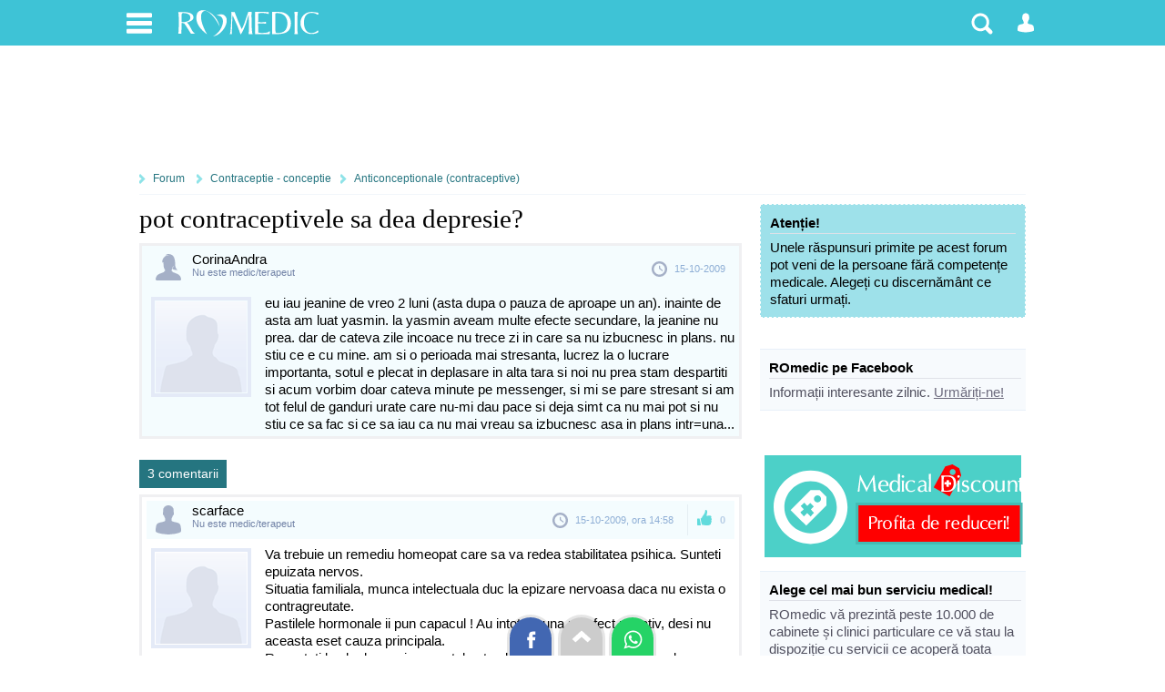

--- FILE ---
content_type: text/html; charset=UTF-8
request_url: https://www.romedic.ro/forum/pot-contraceptivele-sa-dea-depresie-33931
body_size: 11735
content:

<!DOCTYPE html>
<html lang="ro" itemscope="itemscope" itemtype="https://schema.org/MedicalWebPage">
<head>
<title>pot contraceptivele sa dea depresie? | Forumul Medical ROmedic</title>
<meta charset="utf-8">
<meta name="Description" content="" />
<meta name="robots" content="noodp" />
<link rel="stylesheet" href="https://cdn.romedic.ro/style8.css" />
<meta name="viewport" content="width=device-width, initial-scale=1.0">
<meta property="og:type" content="article" />
<meta property="og:image" content="https://www.romedic.ro/imagini/content/default-img-romedic.png" />
<meta property="fb:app_id" content="412597552411754" />
<meta name="cXenseParse:url" content="https://www.romedic.ro/forum/pot-contraceptivele-sa-dea-depresie-33931" />

<link rel="apple-touch-icon" sizes="57x57" href="https://cdn.romedic.ro/favicon/apple-icon-57x57.png">
<link rel="apple-touch-icon" sizes="60x60" href="https://cdn.romedic.ro/favicon/apple-icon-60x60.png">
<link rel="apple-touch-icon" sizes="72x72" href="https://cdn.romedic.ro/favicon/apple-icon-72x72.png">
<link rel="apple-touch-icon" sizes="76x76" href="https://cdn.romedic.ro/favicon/apple-icon-76x76.png">
<link rel="apple-touch-icon" sizes="114x114" href="https://cdn.romedic.ro/favicon/apple-icon-114x114.png">
<link rel="apple-touch-icon" sizes="120x120" href="https://cdn.romedic.ro/favicon/apple-icon-120x120.png">
<link rel="apple-touch-icon" sizes="144x144" href="https://cdn.romedic.ro/favicon/apple-icon-144x144.png">
<link rel="apple-touch-icon" sizes="152x152" href="https://cdn.romedic.ro/favicon/apple-icon-152x152.png">
<link rel="apple-touch-icon" sizes="180x180" href="https://cdn.romedic.ro/favicon/apple-icon-180x180.png">
<link rel="icon" type="image/png" sizes="192x192"  href="https://cdn.romedic.ro/favicon/android-icon-192x192.png">
<link rel="icon" type="image/png" sizes="32x32" href="https://cdn.romedic.ro/favicon/favicon-32x32.png">
<link rel="icon" type="image/png" sizes="96x96" href="https://cdn.romedic.ro/favicon/favicon-96x96.png">
<link rel="icon" type="image/png" sizes="16x16" href="https://cdn.romedic.ro/favicon/favicon-16x16.png">
<link rel="manifest" href="https://cdn.romedic.ro/favicon/manifest.json">
<meta name="msapplication-TileColor" content="#ffffff">
<meta name="msapplication-TileImage" content="https://cdn.romedic.ro/favicon/ms-icon-144x144.png">
<meta name="theme-color" content="#ffffff">





<!-- Google tag (gtag.js) -->
<script async src="https://www.googletagmanager.com/gtag/js?id=G-VWTG92W9JJ"></script>
<script>
  window.dataLayer = window.dataLayer || [];
  function gtag(){dataLayer.push(arguments);}
  gtag('js', new Date());
  gtag('config', 'G-VWTG92W9JJ', {
	page_title: 'pot contraceptivele sa dea depresie?',
	page_location: 'https://www.romedic.ro/forum/contraceptie-conceptie/anticonceptionale-contraceptive/pot-contraceptivele-sa-dea-depresie-idsb-33931',
  content_group: 'forum/contraceptie-conceptie/anticonceptionale-contraceptive'
  });
</script>


<script type='text/javascript'>
  var googletag = googletag || {};
  googletag.cmd = googletag.cmd || [];
  (function() {
    var gads = document.createElement('script');
    gads.async = true;
    gads.type = 'text/javascript';
    var useSSL = 'https:' == document.location.protocol;
    gads.src = (useSSL ? 'https:' : 'http:') +
      '//www.googletagservices.com/tag/js/gpt.js';
    var node = document.getElementsByTagName('script')[0];
    node.parentNode.insertBefore(gads, node);
  })();
</script>
<script type='text/javascript'>
  googletag.cmd.push(function() {
	   var mapping = googletag.sizeMapping().
	   addSize([100, 100], [88, 31]).
	   addSize([320, 200], [[360, 100], [360, 120], [360, 220],[320, 100], [360, 50], [320, 50],[300, 250], [300, 50]]). 
	   addSize([468, 200], [468, 100], [468, 80], [468, 60], [460, 280], [360, 100], [360, 220], [360, 120],[300, 250]). 
	   addSize([728, 200], [728, 120], [728, 90],[300, 250]). 
	   addSize([1024, 300], [[1024, 200],[1024, 150], [1024, 120], [1024, 90], [728, 90], [728, 120], [970, 250], [980, 100], [1000, 90], [1000, 100]]).
	   addSize([1260, 400], [[728, 90], [728, 120], [970, 250], [980, 100], [1000, 90], [1000, 100],[1024, 200], [1024, 150], [1024, 120], [1024, 90], [1250, 90], [1260, 200], [1280, 150], [1280, 100], [1280, 90], [140, 600], [140, 601], [120, 600], [120, 601]]).
	   build();  
	   
    googletag.defineSlot('/2212598/ROmedic-leaderboard', [[1280, 90],[1280, 150],[1250, 90],[1024, 150],[1024, 200],[1024, 120],[1024, 90],[1000, 90],[980, 100],[970, 250],[728, 120],[728, 90],[468, 100],[468, 60],[360, 100],[360, 70],[320, 50],[300, 250]], 'div-gpt-ad-1646049891510-0').defineSizeMapping(mapping).addService(googletag.pubads());
    googletag.defineSlot('/2212598/ROmedic-300x250', [[300, 250], [300, 600]], 'div-gpt-ad-1646049653028-0').addService(googletag.pubads());
	googletag.defineSlot('/2212598/ROmedic-intext',  [[360, 220],[336, 280],[360, 120],[460, 280],[300, 250],[320, 100],[300, 600],[320, 480], [468, 80],[600, 400], [640, 360], [640, 400]], 'div-gpt-ad-1646049845948-0').addService(googletag.pubads());
	googletag.defineSlot('/2212598/ROmedic-intext2', [[360, 220],[336, 280],[460, 280],[320, 480],[320, 100], [468, 80],[600, 400], [640, 480], [640, 360], 'fluid', [300, 250], [300, 600], [640, 400]], 'div-gpt-ad-1647866595918-0').addService(googletag.pubads());
	
    googletag.pubads().collapseEmptyDivs(true);
	googletag.pubads().setTargeting("sectiune", "forum");
	googletag.pubads().setTargeting("boli_cat_romedic", "");
	googletag.pubads().setTargeting("ghid_cat_romedic", "");
	googletag.pubads().setTargeting("forum_cat_romedic", "contraceptie-conceptie");
	googletag.pubads().setTargeting("forum_subcat_romedic", "152");
	googletag.pubads().setTargeting("idxmed_cat_romedic", "");
	googletag.pubads().setTargeting("specialitate_romedic", "");
	googletag.pubads().setTargeting("stiri_cat_romedic", "");
	googletag.pubads().setTargeting("cat_anatomie_romedic", "");
	googletag.pubads().setTargeting("cat_proc_romedic", "");
	googletag.pubads().setTargeting("produse_romedic", "");
	googletag.pubads().setTargeting("produse_romedic_subcat", "");
	googletag.pubads().setTargeting("judet_romedic", "");
	googletag.pubads().setTargeting("locatie_romedic", "");	
	googletag.pubads().setTargeting("dieta_cat_romedic", "");
	googletag.pubads().enableSingleRequest();
	googletag.pubads().setCentering(true);
	googletag.enableServices();
  });
</script>



<script type='text/javascript'>
function deschide_bib() {
	var val0=document.getElementById("link_deschide_bib").className;
	if (val0=="inchide")
	{
		document.getElementById("link_deschide_bib").className="deschide";
		document.getElementById("bibliografie").style.display = 'block';
	}
	else
	{
		document.getElementById("link_deschide_bib").className="inchide";
		document.getElementById("bibliografie").style.display = 'none';
	}
}
function createCookie(name,value,days) {
	if (days) {
		var date = new Date();
		date.setTime(date.getTime()+(days*24*60*60*1000));
		var expires = "; expires="+date.toGMTString();
	}
	else var expires = "";
	document.cookie = name+"="+value+expires+"; path=/;domain=romedic.ro";
}
function readCookie(name) {
	var nameEQ = name + "=";
	var ca = document.cookie.split(';');
	for(var i=0;i < ca.length;i++) {
		var c = ca[i];
		while (c.charAt(0)==' ') c = c.substring(1,c.length);
		if (c.indexOf(nameEQ) == 0) return c.substring(nameEQ.length,c.length);
	}
	return null;
}
function eraseCookie(name) {
	createCookie(name,"",-1);
}
</script>

<script type='text/javascript'>
//fix html5 pt IE8
"'article aside footer header nav section time'".replace(/\w+/g,function(n){document.createElement(n)})
</script><style>
/* LISTA SUBIECTE INDEX */
.lista-subiecte{padding:7px 10px 7px 10px; font-size:13px; color:#51505F; border-bottom:1px solid #C4F1FD; display:block; overflow:hidden;}
.lista-subiecte p{padding:2px 0 5px 0; clear:both;}

A.link-titlu:link, A.link-titlu:visited {display:block; color:#2E2D35;text-decoration:none; font-size:15px; font-weight:bold;}
A.link-titlu:hover {display:block; color:#000000;text-decoration:underline; font-size:15px; font-weight:bold;}

.user{width:200px; font-family: tahoma; color:#8EAED5; font-size:10px; background: url(/img/forum/icon-05-m.png) no-repeat left center; padding:1px 0 1px 15px; float:left;}
.user a:link, .user a:visited {color: #C05B27;text-decoration: none; font-weight:bold;}
.user a:hover { text-decoration: underline; font-weight:bold; }

.timp{width:200px; font-family: tahoma; color:#8EAED5; font-size:10px; background: url(/img/forum/icon-12-m.png) no-repeat left center; padding:1px 0 1px 15px; float:left;}
.nrmes{background:#ADECFC; color:#56767E; font-size:11px; padding:2px 5px; float:right; border-radius:10px; margin:0 0 0 5px;}

.continuare{}
.continuare a:link,.continuare a:visited {background: url(/img/forum/icon-00.png) no-repeat 0px 3px; padding:1px 0 1px 15px; float:right; color: #8EAED5;font-size:12px;text-decoration: none; font-weight:bold;}
.continuare a:hover {background: url(/img/forum/icon-00.png) no-repeat 0px 3px; padding:1px 0 1px 15px; float:right;font-size:12px; text-decoration: underline; font-weight:bold; }

/* LISTA DETALIATA CATEGORII */
.lista-cat{padding:7px 10px 7px 5px; font-size:13px; color:#51505F; border-bottom:1px solid #C4F1FD; display:block; overflow:hidden;}
.lista-cat p{padding:2px 0 2px 20px;}
.lista-cat a {background: url(/img/forum/icon-14.png) no-repeat left top; display:block; color:#2392BC;text-decoration:none; font-size:15px; font-weight:bold; padding:0 0 0 20px;}
.lista-cat a:hover { color:#000000;text-decoration:underline; }

.nrsub{float:right; color: #8EAED5;font-size:12px;text-decoration: none; font-weight:bold;}
.nrsub b{color:#DDB000;}

/* ADAUGA SUBIECT */
.adauga-post{padding:10px; border:3px solid #20AEBD; background:#F4FCFE; overflow:hidden; clear:both; margin-bottom:10px; border-radius:3px;}
.adauga-post input,textarea{width:98%; font-size:13px;margin:0 0 2px 0; padding:3px;}
.adauga-post h5{font-size:15px; font-weight:bold;}

/* LISTA SUBIECTE */
.lista-sub{padding:7px 0 7px 2px; color:#51505F; border-bottom:1px solid #C4F1FD; display:block; overflow:hidden;font-size:10px;}
.lista-sub a {background: url(/img/forum/icon-15.png) no-repeat left top; display:block; color:#000000;text-decoration:none; font-size:15px; padding:2px 0 2px 20px;}
.lista-sub a:hover {color:#2392BC;text-decoration:underline; }
.nrcom{width:55px;float:right; color: #2F3242;text-align:right; padding:4px; font-family:Tahoma;}
.user2{width:130px; color:#8EAED5; background: url(/img/forum/icon-05-m.png) no-repeat left center; padding:1px 0 1px 15px;margin:0 0 0 20px; float:left; overflow:hidden; font-family:Tahoma;}
.com{color:#8EAED5; background: url(/img/forum/icon-12-m.png) no-repeat left center; padding:1px 0 1px 15px; margin:0 0 0 20px;  float:left; font-family:Tahoma;}

a.blocat:link, a.blocat:visited, a.blocat:hover{background: url(/img/forum/icon-topic-blocat.png) no-repeat left top;}
a.sticky:link, a.sticky:visited, a.sticky:hover{background: url(/img/forum/icon-topic-promo.png) no-repeat left top;}


/* PAGINA FINALA - SUBIECT + COMENTARII */
.post{padding:4px 5px;  margin:0 0 15px 0; display:block; overflow:hidden; clear:left;}
.post-simplu{border:3px solid #F0F0F2;}
.post-colaborator{border:3px solid #C5EDF3;}
.post-admin{border:3px solid #F6DAAD;}
.post-st{width:120px; text-align:center; float:left; overflow:hidden;}
.post-st img{padding:1px; border:4px solid #E4EAF7; margin:3px 0 0 0;}
.post-dr{margin:0 0 0 130px; color:#000000;}
a.post-dr{text-decoration:none;}

.post-header{padding:4px 5px 4px 50px; display:block; overflow:hidden; font-size:11px; color:#8EAED5; margin:0 0 7px 0; 
	background-color:#F4FCFE; background-image:url('https://www.romedic.ro/imagini/sprite-forum.png');background-repeat: no-repeat; background-size: 100px 2000px;}
.post-d{background-position: 7px 3px;}
.post-f{background-position: 10px -70px;}
.post-m{background-position: 10px -145px;}
.post-a{background-position: 10px -1245px;}
a.post-nume{ font-size:15px; color:#000000; float:left;clear:left;}
.post-specs,.post-specs a{color:#7283A7; float:left; clear:left;}

.post-act{background-image:url('https://www.romedic.ro/imagini/sprite-forum.png');background-repeat: no-repeat; background-size: 100px 2000px; float:right; padding: 10px 5px 10px 35px;}
.post-data{background-position: 0px -341px;padding: 10px 5px 10px 25px;}
.post-da{background-position: 10px -244px; margin:0 0 0 10px;  border-left:1px solid #DCE5ED; font-weight:bold;opacity:0.6; cursor:pointer;}
.post-edit{background-position: 15px -391px; margin:0 0 0 10px;  border-left:1px solid #DCE5ED;}
.post-da:hover,.post-nu:hover{opacity:1;}

.alerta{background:#FFEB99 url(/img/forum/alerta.png) no-repeat 5px 5px;border:1px dashed #ffffff;margin:0 0 10px 0; padding: 2px 3px 2px 35px;color:#000000; font-size:12px;}
.topic_inchis{background:#F8F0CF url(/img/forum/icon-inchis.png) no-repeat 5px 6px;border:1px dashed #CC3300;padding:5px 5px 5px 25px;margin:10px 0; display:block;text-align:left;color:#CC3300;clear:left;}


.intrebari-forum {font-size:12px;}
.intrebari-forum a {background: url(/img/forum/icon-05-m.png) no-repeat 0 2px; padding:2px 0 2px 17px; color: #51505F;text-decoration: none; display:block;}
.intrebari-forum a:hover {color: #C05B27;}



/* Style utilizator  */
.men-content{margin:0 0 15px 0; background:#EDFAFB; border-top:2px solid #EEB55C}
.men-content a{color:#ffffff; padding:5px 10px;margin:0px 5px 0px 0px; float:left; color:#000000;}
.men-content a:hover,.men-content a.sel{background:#EEB55C; color:#FFFFFF;}

/* posturi */

.autor{font-family:tahoma; color:#8EAED5;font-size:10px; background: url(/imagini/forum/autor.gif) no-repeat left center; padding-left: 15px;padding-top: 4px;padding-bottom: 4px;padding-right: 5px;margin: 0 0 0 5px;}
.autor a {color: #C05B27;}
.autor a:hover { text-decoration: underline; }

.medic{font-family:tahoma;color:#8EAED5; font-size:10px;background: url(/imagini/forum/medic.gif) no-repeat left center;padding-left: 15px;padding-top: 4px;padding-bottom: 4px;padding-right: 5px; margin: 0 0 0 5px;}
.medic a {color: #C05B27;}
.medic a:hover { text-decoration: underline; }

.data {font-family:tahoma; color:#8EAED5; font-size:10px; }
.data a {color: #C05B27;text-decoration: underline;}


/* diverse */
.style1 {font-family: tahoma;font-size:11px;color: #576473;}
.style3 {color: #7A9FCD;}
.style6 {color: #C05B27;}

A.link1 {color: #C05B27;text-decoration: underline;}

A.link-buton{color:#ffffff;background:#00C6C6;padding:5px;text-align:center; font-size:13px; font-weight:bold; float:right; border-radius:5px; margin:0 0 5px 0;transition: all 0.3s linear 0.01s; }
A.link-buton:hover{background:#20AEBD;}

@media only screen and (max-width: 479px) 
{
.post{padding:0;}
.post-simplu,.post-colaborator{border:none;}
.post-header{margin:0 0 10px 0;}

.post-st{width:60px; overflow:hidden;}
.post-st img{width:56px;padding:1px; border:1px solid #E4EAF7; margin:1px 0 0 0;}
.post-dr{margin:0 0 0 70px;}
.post-data{float:left; clear:left; background:none; padding:0 0 3px 0;}

.post-header,.post-act{background-size: 50px 1000px;}
.post-d    {background-position: 3px -213px;}
.post-f    {background-position: 3px -288px;}
.post-m    {background-position: 3px -363px;}
.post-a    {background-position: 3px -663px;}
.post-data {background-position: 0px -572px;}
.post-da   {background-position: 10px -468px;}
.post-nu   {background-position: 10px -514px;}
.post-edit {background-position: 15px -616px;}

}

</style>
</head>

<body itemscope itemtype="https://schema.org/MedicalCondition">
<div id="container_principal">
<div id="header-container">
<div id="header">
	<ul>
        <li>
        	<a href="#" class="link-header-icon i_men" onClick="return false;" rel="nofollow" title="Meniu"></a>
             <ul class="ul_men"> 
             	<p>Secțiuni:</p>  
                <li><a href="https://www.romedic.ro" title="Prima pagina www.romedic.ro">Prima pagină</a></li>
                <li><a href="https://www.romedic.ro/ghid-de-sanatate.php" title="Ghid medical, ghid de sănătate">Ghid de sănătate</a></li>
                <li><a href="https://dieta.romedic.ro" title="Diete, regimuri și alimentație sănătoasă">Diete și alimentație sănătoasă</a></li>
                <li><a href="https://www.romedic.ro/boli-afectiuni.php" title="Boli: cauze, diagnostic, tratament">Boli și afecțiuni</a></li>
                <li><a href="https://www.romedic.ro/forum" title="Întrebări și răspunsuri medicale">Forum medical</a></li>
                <li><a href="https://www.romedic.ro/stiri-medicale" title="Întrebări și răspunsuri medicale">Știri și evenimente medicale</a></li>
                <li><a href="https://www.romedic.ro/noutati-medicale-0C20" title="Noi studii științifice și meta-analize medicale">Studii medicale</a></li>
                <li><a href="https://www.romedic.ro/semne-simptome.php" title="Descoperă afecțiunile ce pot determina simptomele tale">Semne și simptome</a></li>
                <li><a href="https://anatomie.romedic.ro" title="Informații complete despre corpul omenesc și planșe anatomice">Anatomie și fiziologie</a></li>
                <li><a href="https://proceduri.romedic.ro" title="Prezentare detaliata a procedurilor și coduri">Proceduri medicale</a></li>

                <li><a href="https://www.romedic.ro/cabinete.php" title="Cabinete medicale și clinici">Cabinete și clinici medicale</a></li>
				    <li><a href="https://www.romedic.ro/medici.php" title="Medici, dieteticieni, psihologi">Medici și terapeuți</a></li>
                <li><a href="https://www.romedic.ro/produse.php" title="Echipamente, consumabile, aparatură medicală">Produse medicale</a></li>
                <li><a href="https://www.romedic.ro/servicii.php" title="Lista detaliată de servicii medicale">Catalog servicii</a></li>

                <li><a href="https://www.romedic.ro/anunturi.php" title="Anunturi din domeniul medical">Anunțuri medicale</a></li>
                <li><a href="https://www.romedic.ro/joburi.php" title="Locuri de muncă în domeniul medical">Joburi medicale</a></li>
                <li><a href="https://www.romedic.ro/index_az.php" title="Liste cu informații medicale">Alte înscrieri în Catalog</a></li>
                <li><a href="https://www.romedic.ro/user/activ.php" title="O aplicație web jurnal de sport și sănătate">Activ - antrenorul tău personal</a></li>
				    <li><a href="https://medicamente.romedic.ro" title="Prospecte medicamente">Medicamente</a></li>
                <li><a href="https://dictionar.romedic.ro" title="Explicații termeni medicali">Dicționar medical</a></li>
             	             </ul>
        </li>
        <li>
        	<a href="#" onClick="return false;" id="logo" rel="nofollow" title="Despre ROmedic"></a>
            <ul class="ul_logo"> 
             	<p>ROmedic:</p>                 
                <li><a href="https://www.romedic.ro/contact.php" rel="nofollow">Contactați ROmedic</a></li>
                <li><a href="https://www.romedic.ro/prezentare-romedic-0G1152" rel="nofollow">Despre ROmedic</a></li>
                <li><a href="https://www.romedic.ro/tipuri-de-colaborare-cu-romedic-0G1316" rel="nofollow">Colaborare</a></li>
                <li style="margin-bottom:20px"><a href="https://www.romedic.ro/promovare-pe-romedic-0G1157" rel="nofollow">Promovare pe site</a></li>
            </ul>
        </li>

 
        
        <li style="float:right">
        	            <a href="#" class="link-header-icon i_om"  onClick="return false;" rel="nofollow" title="Contul dvs"></a>
            <ul class="ul_user"> 
             	<p>Alegeți tipul potrivit de cont:</p> 
                <li><a href="https://www.romedic.ro/forum.php?login=1&uri=/forum/pot-contraceptivele-sa-dea-depresie-33931" title="Necesar pentru a discuta sau întreba pe forum" rel="nofollow">Logare Forum ROmedic</a></li>
                <li><a href="https://www.romedic.ro/logare.php" title="Necesar pentru a publica în Catalogul medical" rel="nofollow">Logare Index Medical</a></li>
             </ul>
			        </li>
        <li style="float:right">
        	<a href="#" class="link-header-icon i_cauta" onClick="return false;" rel="nofollow" title="Căutare"></a> 
            <ul class="ul_cauta"> 
                <form class="forma" name="form_c" method="get" action="https://www.romedic.ro/cauta.php" style="float:right;">
                     <input type="text" name="q" placeholder="caută ceva pe ROmedic"  autocomplete="off" style="width:70%; border-radius:4px 0 0 4px; display:inline;"/>
                     <input class="but" type="submit" name="bcauta" value="Caută" style="width:auto;border-radius:0 4px 4px 0; display:inline;">
                </form> 
             </ul>
        </li>
    </ul>
    
</div>
</div>





     <div style="min-height:120px; text-align:center;">   
        <div id='div-gpt-ad-1646049891510-0'>
        <script>
        googletag.cmd.push(function() { googletag.display('div-gpt-ad-1646049891510-0'); });
        </script>
        </div>
     </div>

<div id="container">
<nav id="nav">
<a href="/forum" rel="nofollow">Forum</a>
<a href="/forum/c/contraceptie-conceptie" title="Contraceptie - conceptie (42)" rel="nofollow">Contraceptie - conceptie</a><a href="/forum/s/anticonceptionale-contraceptive" title="Anticonceptionale (contraceptive) (152)" rel="nofollow">Anticonceptionale (contraceptive)</a></nav>


<script type="text/javascript">

function arataof() {
	if(document.getElementById("adauga_sub").style.display == "inline") {
		document.getElementById("adauga_sub").style.display = 'none';
	}else {
		document.getElementById("adauga_sub").style.display = 'inline';
	}
}

</script>



<article id="central">
<div class="articol_text">

<h1 style="margin:0 0 10px 0">pot contraceptivele sa dea depresie?</h1>


  
<div id="" class="post post-simplu" style="background:#F4FCFE;margin:0 0 2px 0;">
    <div class="post-header post-f">
		    	<div class="post-act post-data">15-10-2009</div>
        <a class="post-nume" href="/forum.php?user=56688" rel="nofollow">CorinaAndra</a>
        <div class="post-specs" title="Nu avem confirmarea că acest utilizator este medic.">Nu este medic/terapeut</div>
    </div>
  
    <div class="post-st">
		        <img src="https://cdn.romedic.ro/img/user-default.png"  alt="CorinaAndra">
	</div>
	
	<div class="post-dr">
			eu iau jeanine de vreo 2 luni (asta dupa o pauza de aproape un an). inainte de asta am luat yasmin. la yasmin aveam multe efecte secundare, la jeanine nu prea. dar de cateva zile incoace nu trece zi in care sa nu izbucnesc in plans. nu stiu ce e cu mine. am si o perioada mai stresanta, lucrez la o lucrare importanta, sotul e plecat in deplasare in alta tara si noi nu prea stam despartiti si acum vorbim doar cateva minute pe messenger, si mi se pare stresant si am tot felul de ganduri urate care nu-mi dau pace si deja simt ca nu mai pot si nu stiu ce sa fac si ce sa iau ca nu mai vreau sa izbucnesc asa in plans intr=una...    	</div>
    <div class="clr"></div>
    
   
    
</div>
<iframe src="" name="frame_link" style="width:1px; height:1px;" scrolling="no" frameborder="0" id="frame_link">&nbsp;</iframe>






<div class="paginatie" style="margin-bottom:5px;">
	<span class="pagina">3 comentarii</span>
    </div>

<div id="114229" class="post post-simplu" style=" background:#ffffff; ">
    <div class="post-header post-m">
		        <div id="da114229" class="post-act post-da"  title="Răspunsul este util">0</div>
        
    	<div class="post-act post-data">15-10-2009, ora 14:58</div>
        
        <a class="post-nume" href="/forum.php?user=50547" rel="nofollow">scarface</a>
        <div class="post-specs" title="Nu avem confirmarea că acest utilizator este medic.">Nu este medic/terapeut</div>
    </div>
    
    <div class="post-st">
		        <img src="https://cdn.romedic.ro/img/user-default.png" alt="scarface">
	</div>
	
	<div class="post-dr">
		Va trebuie un remediu homeopat care sa va redea stabilitatea psihica. Sunteti epuizata nervos.<br>Situatia familiala, munca intelectuala duc la epizare nervoasa daca nu exista o contragreutate.<br>Pastilele hormonale ii pun capacul ! Au intotdeauna un efect negativ, desi nu aceasta eset cauza principala.<br>Renuntati la ele daca oricum sotul este plecat si renuntati si la cafea daca o beti.<br>Consultati un medic homeopat sau scrieti-mi mie...    	</div>
    
    </div>
    



<div id="114504" class="post post-colaborator" style=" background:#ffffff; ">
    <div class="post-header post-d">
		        <div id="da114504" class="post-act post-da"  title="Răspunsul este util">0</div>
        
    	<div class="post-act post-data">16-10-2009, ora 18:53</div>
        
        <a class="post-nume" href="/forum.php?user=53631" rel="nofollow">Dr. Boia Iulia Cristiana</a>
        <div class="post-specs" title="">Pediatrie, Bucureşti</div>
    </div>
    
    <div class="post-st">
		        <img src="/arata_img.php?img=cont_53631.jpg&amp;w=100&amp;h=150&amp;cale=/uploadpoze/forum" alt="Dr. Boia Iulia Cristiana">
	</div>
	
	<div class="post-dr">
		ce ar trebui sa iau?    	</div>
    
    </div>
    



<div id="114507" class="post post-colaborator" style=" background:#ffffff; ">
    <div class="post-header post-d">
		        <div id="da114507" class="post-act post-da"  title="Răspunsul este util">0</div>
        
    	<div class="post-act post-data">16-10-2009, ora 18:56</div>
        
        <a class="post-nume" href="/forum.php?user=53631" rel="nofollow">Dr. Boia Iulia Cristiana</a>
        <div class="post-specs" title="">Pediatrie, Bucureşti</div>
    </div>
    
    <div class="post-st">
		        <img src="/arata_img.php?img=cont_53631.jpg&amp;w=100&amp;h=150&amp;cale=/uploadpoze/forum" alt="Dr. Boia Iulia Cristiana">
	</div>
	
	<div class="post-dr">
		mă scuzaţi am postat din greşeală comentariul aici. anticoncepţionalele e posbil să dea efecte secundare şi depresia, ar trebui să terminaţi folia şi să le întrerupeţi    	</div>
    
    </div>
    



  



<a href="#adauga_sub"  onClick="arataof()" rel="nofollow" class="link-buton">Adaugă un comentariu / răspuns</a>


<div style="display:none; clear:both" id="adauga_sub">
	        <div class="eroare" style="clear:both;">
        Pentru a putea adăuga un răspuns/comentariu trebuie <a href="/forum.php?login=1&uri=/forum/pot-contraceptivele-sa-dea-depresie-33931#adauga_sub" rel="nofollow" class="link1"><b>să vă logați în contul dvs</b></a>. 
		Dacă nu aveți cont pe forum, <a href="/forum.php?inregistrare=1" rel="nofollow" class="link1"><b>înregistrați-vă aici</b></a>.
        </div>
    </div>



<div class="clr"></div>
<br>

			<!-- /2212598/ROmedic-intext -->
            <div id='div-gpt-ad-1646049845948-0' style="margin-bottom:20px">
              <script>
                googletag.cmd.push(function() { googletag.display('div-gpt-ad-1646049845948-0'); });
              </script>
            </div>













<div class="post post-simplu">
    <div class="post-header post-d">
        <div class="post-act post-data">10-10-2016, ora 10:00</div>
        <a class="post-nume" href="/forum.php?user=104573" rel="nofollow">Publicitate ROmedic</a>
        <div class="post-specs">Administrator forum</div>
    </div>
	<a href="https://www.la-pediatru.ro" target="_blank" rel="nofollow" id="la-pediatru-forum-42-152-">
    <div class="post-st"><img src="/imagini/promo/la-pediatru.gif" alt="La-Pediatru.ro"></div>
	<div class="post-dr">
        		<b>Căutați un pediatru bun?</b><br>
        La-Pediatru.ro este un proiect ROmedic unde găsiți cea mai completă listă de medici pediatri din România. Alegeți din peste 4000 de pediatri - cu date de contact, prezentări și recomandări de la părinți.<br />
        Cunoașteți un pediatru bun? Oferiți-i o recomandare aici! 
        		<span style="color:#27A8BA; text-decoration:underline">Accesați site-ul</span>
	</div>
	</a>
</div>













<div class="box_2">
    <div class="t">Alte subiecte care v-ar putea interesa:</div>
    <ul>
            <li><div class="nrmes">5</div><a href="/forum/plang-foarte-mult-pana-aproape-de-lesin-3898">plang foarte mult pana aproape de lesin</a></li>
                <li><div class="nrmes">4</div><a href="/forum/amenoree-provocata-de-pilule-5223">amenoree provocata de pilule?</a></li>
                <li><div class="nrmes">22</div><a href="/forum/efectele-antidepresivelor-5769">Efectele antidepresivelor</a></li>
                <li><div class="nrmes">3</div><a href="/forum/primele-anticonceptionale-si-sex-9943">Primele anticonceptionale si sex</a></li>
                <li><div class="nrmes">6</div><a href="/forum/ar-trebui-sa-imi-fac-probleme-12300">Ar trebui sa imi fac probleme?</a></li>
                <li><div class="nrmes">63</div><a href="/forum/cum-sa-fac-sa-lucrez-si-eu-23783">cum sa fac sa lucrez si eu?</a></li>
                <li><div class="nrmes">3</div><a href="/forum/yaz-pt-reglarea-ciclului-35208">yaz pt reglarea ciclului</a></li>
                <li><div class="nrmes">1</div><a href="/forum/logest-si-anestezia-stomatologica-49160">logest si anestezia stomatologica</a></li>
                <li><div class="nrmes">4</div><a href="/forum/este-sau-nu-indicat-metronidazolul-daca-am-avut-depresie-59446">este sau nu indicat metronidazolul daca am avut depresie?</a></li>
                <li><div class="nrmes">20</div><a href="/forum/s-a-vindecat-cineva-de-depresie-anxietate-sau-atacuri-de-panica-65795">S-a vindecat cineva de depresie, anxietate sau atacuri de panica?</a></li>
                <li><div class="nrmes">12</div><a href="/forum/sindrom-obsesiv-compulsiv-ganduri-oribile-66939">Sindrom obsesiv-compulsiv - ganduri oribile</a></li>
                <li><div class="nrmes">8</div><a href="/forum/depresia-si-pierderea-legaturii-cu-tine-insuti-70500">Depresia si pierderea legaturii cu tine insuti</a></li>
                <li><div class="nrmes">0</div><a href="/forum/iau-anticonceptionale-dar-nu-mi-a-venit-menstruatia-89092">iau anticonceptionale dar nu mi-a venit menstruatia</a></li>
                <li><div class="nrmes">9</div><a href="/forum/posibil-din-depresie-in-schizofrenie-89241">Posibil din depresie in schizofrenie?</a></li>
                <li><div class="nrmes">6</div><a href="/forum/depresie-posibilitatea-de-a-lua-carnetul-de-conducere-89451">Depresie. Posibilitatea de a lua carnetul de conducere</a></li>
                <li><div class="nrmes">10</div><a href="/forum/senzatie-ciudata-90619">Senzatie ciudata</a></li>
                <li><div class="nrmes">0</div><a href="/forum/anticonceptionale-95996">Anticonceptionale</a></li>
                <li><div class="nrmes">2</div><a href="/forum/karissa-scurgeri-96183">Karissa scurgeri</a></li>
                <li><div class="nrmes">13</div><a href="/forum/am-ales-sa-plecam-in-strainatate-in-momentul-acela-ceva-s-a-rupt-in-sufletul-meu-97741">am ales sa plecam în străinătate. În momentul acela ceva s-a rupt în sufletul meu...</a></li>
                <li><div class="nrmes">1</div><a href="/forum/schizofrenie-sau-depresie-severa-108774">Schizofrenie sau depresie severa?</a></li>
            </ul>
    <p style='padding:10px 0 0 0; clear:both;'>Mai multe informații despre: <a href="/forum/despre/depresia" style="background: #ffffff; padding:2px 6px;">Depresia</a> <a href="/forum/despre/efectele-adverse-ale-anticonceptionalelor" style="background: #ffffff; padding:2px 6px;">efectele adverse ale anticonceptionalelor</a> <a href="/forum/despre/anticonceptionalele" style="background: #ffffff; padding:2px 6px;">anticonceptionalele</a> </p></div>

	<div class="box_2">
		<div class="t">Din Biblioteca medicală vă mai recomandăm:</div>
		<ul>
							<li><a href="https://www.romedic.ro/depresia-postpartum" title="Depresia postpartum (postnatală)">Depresia postpartum (postnatală)</a></li>
							<li><a href="https://www.romedic.ro/depresia" title="Depresia">Depresia</a></li>
							<li><a href="https://www.romedic.ro/ciclotimia-tulburarea-ciclotimica" title="Ciclotimia - tulburarea ciclotimică">Ciclotimia - tulburarea ciclotimică</a></li>
							<li><a href="https://www.romedic.ro/sindromul-depresiv-major-schimbarile-patologice-de-la-nivel-cerebral" title="Sindromul depresiv major - schimbările patologice de la nivel cerebral">Sindromul depresiv major - schimbările patologice de la nivel cerebral</a></li>
													<li><a href="https://www.romedic.ro/sangerari-in-timpul-administrarii-anticonceptionalelor-0R18771" title="Sângerări în timpul administrării anticoncepționalelor">Sângerări în timpul administrării anticoncepționalelor</a></li>
																				</ul>
	</div>
	

	<div class="box_2">
		<div class="t">Din Ghidul de sănătate v-ar putea interesa și:</div>
								
					<div class="box_related">
                    	<div class="box_related_img" style="background:#E8F0F9 url(https://www.romedic.ro/arata_img.php?img=272.jpg&amp;w=200&amp;h=400&amp;cale=/uploadart/ghid) no-repeat center;"></div>
						<a href="https://www.romedic.ro/contraceptive-combinate-coc--0C252" title="Contraceptive combinate (COC)">Contraceptive combinate (COC)</a>
						<p>Contraceptivele orale combinate (denumite si COC sau pilule anticonceptionale) contin doi hormoni sintetizati chimi...</p>
					</div>
								
					<div class="box_related">
                    	<div class="box_related_img" style="background:#E8F0F9 url(https://www.romedic.ro/arata_img.php?img=273.jpg&amp;w=200&amp;h=400&amp;cale=/uploadart/ghid) no-repeat center;"></div>
						<a href="https://www.romedic.ro/mod-de-administrare-0P339" title="Modul de administrare al contraceptivelor orale combinate">Modul de administrare al contraceptivelor orale co</a>
						<p>Pentru a avea eficienta maxima, pilulele anticonceptionale combinate trebuie luate zilnic, pe cat posibil la aceeas...</p>
					</div>
								
					<div class="box_related">
                    	<div class="box_related_img" style="background:#E8F0F9 url(https://www.romedic.ro/arata_img.php?img=274.jpg&amp;w=200&amp;h=400&amp;cale=/uploadart/ghid) no-repeat center;"></div>
						<a href="https://www.romedic.ro/daca-sunt-omise-pilule-anticonceptionale-0P340" title="Ce e de facut daca sunt omise pilule anticonceptionale">Ce e de facut daca sunt omise pilule anticonceptio</a>
						<p>Administrarea pilulelor anticonceptionale combinate este sigura, insa se poate intampla ca femeia sa omita administ...</p>
					</div>
								<li><a href="https://www.romedic.ro/tipuri-de-coc-disponibile-in-romania-0P341" title="Tipuri de contraceptive combinate disponibile in Romania">Tipuri de contraceptive combinate disponibile in Romania</a></li>
									<li><a href="https://www.romedic.ro/efecte-secundare-ale-coc-0P342" title="Efecte secundare ale contraceptivelor orale combinate">Efecte secundare ale contraceptivelor orale combinate</a></li>
									<li><a href="https://www.romedic.ro/semne-de-alarma-0P343" title="Semnele de alarma in administrarea contraceptivelor combinate">Semnele de alarma in administrarea contraceptivelor combinate</a></li>
									<li><a href="https://www.romedic.ro/menopauza-si-tulburarile-psihice-0P32310" title="Menopauza si tulburarile psihice">Menopauza si tulburarile psihice</a></li>
									<li><a href="https://www.romedic.ro/dereglari-hormonale-cauzate-de-anticonceptionale-0P32521" title="Dereglari hormonale cauzate de anticonceptionale">Dereglari hormonale cauzate de anticonceptionale</a></li>
									<li><a href="https://www.romedic.ro/contraceptivele-orale-avantaje-si-riscuri-0P32565" title="Contraceptivele orale - avantaje și riscuri">Contraceptivele orale - avantaje și riscuri</a></li>
									<li><a href="https://www.romedic.ro/biblioterapia-pot-cartile-sa-vindece-depresia-0P32724" title="Biblioterapia - pot cărțile să vindece depresia?">Biblioterapia - pot cărțile să vindece depresia?</a></li>
									<li><a href="https://www.romedic.ro/depresia-la-varstnici-0P32733" title="Depresia la vârstnici">Depresia la vârstnici</a></li>
									<li><a href="https://www.romedic.ro/combinatia-intre-depresie-si-tulburari-cognitive-minore-la-varstnici-accelereaza-imbatranirea-creierului-0P32834" title="Combinația între depresie și tulburări cognitive minore la vârstnici accelerează îmbătrânirea creierului">Combinația între depresie și tulburări cognitive minore la vârstnici accelerează îmbătrânirea creierului</a></li>
					</div>
	


</div>
</article>
<aside id="lateral">
<div style="background:#9EE1EA; border:1px dashed #ffffff; padding:10px; margin:0 0 15px 0; display:block; color:#000000;">
<div class="t">Atenție!</div>
Unele răspunsuri primite pe acest forum pot veni de la persoane fără competențe medicale. Alegeți cu discernământ ce sfaturi urmați.
</div>

﻿<div class="clr"></div>















<div class="box_1" style="clear:both">
    <div class="t">ROmedic pe Facebook</div>
    Informații interesante zilnic. <a href="https://www.facebook.com/romedic.ro" rel="nofollow" style="text-decoration:underline">Urmăriți-ne!</a>
</div>   



<!-- /2212598/ROmedic-300x250 -->
<div id='div-gpt-ad-1646049653028-0' style='min-width: 300px; min-height: 250px;margin:0 0 15px 0;'>
  <script>
    googletag.cmd.push(function() { googletag.display('div-gpt-ad-1646049653028-0'); });
  </script>
</div>






<br />

<a href="https://www.romedic.ro/oferte.php" rel="nofollow">
<div style="margin:15px 5px;padding:10px; background:#4CD0C8; color:#ffffff">
<img src="https://cdn.romedic.ro/img/medical-discount.svg" alt="Medical Discount - oferte la produse și servicii medicale" style="width:275; height:88px;" />
</div>
</a>

<div class="box_1">
	<div class="t">Alege cel mai bun serviciu medical!</div>
	ROmedic vă prezintă peste 10.000 de cabinete și clinici particulare ce vă stau la dispoziție cu servicii ce acoperă toata gama de specialități medicale.
	<a href="https://www.romedic.ro/cabinete.php" class="link_mic_port" target="_blank" title="Cabinete medicale si clinici medicale">Caută cabinete medicale și clinici</a>
	<a href="https://www.romedic.ro/contnou.php?pag=cont_cab" class="link_mic_port" target="_blank" rel="nofollow">Adaugă un cabinet sau clinică medicală</a>
</div>   

<iframe src="https://www.romedic.ro/includ/box-cabinete.php?critidcat=-fc42-&amp;critidsubcat=-fs152-" style="width:100%; height:270px; border:0;overflow:hidden;" scrolling="no" title="Oferte servicii medicale"></iframe>




<div class="box_1">
	<div class="t">Vânzări produse medicale:</div>
	Peste 40.000 de oferte de produse, echipamente și aparatură medicală, oferite de cele peste 2000 de firme medicale partenere, sunt actualizate zilnic pe ROmedic - cea mai mare piață medicală online din Romania. Acum ai de unde alege!
	<a href="https://www.romedic.ro/produse.php" class="link_mic_port" target="_blank" title="Echipamente și produse medicale">Caută produse și aparatură medicală</a>
	<a href="https://www.romedic.ro/contnou.php?pag=cont_firma" class="link_mic_port" target="_blank" rel="nofollow">Promovează produse medicale</a>
</div>

<iframe src="https://www.romedic.ro/includ/box-produse.php?critidcat=-fc42-&amp;critidsubcat=-fs152-" style="width:100%; height:270px; border:0;overflow:hidden;" scrolling="no" title="Oferte produse medicale"></iframe></aside>

</div>
<div class="clr"></div>



<div id="footer">
Copyright &copy; 2003-2026: ROmedic | Ghid de sănătate & bibliotecă medicală online.<br /><br />
<a href="http://www.anpc.gov.ro" rel="nofollow">Info consumator: 0800.080.999, ANPC</a> 
<a href="https://www.romedic.ro/termeni-si-conditii-0G1155" rel="nofollow">Termeni și condiții</a> 
<a href="https://www.romedic.ro/acord-de-confidentialitate-0G1156" rel="nofollow">Acord de confidențialitate</a> 
<a href="https://www.romedic.ro/newsletter.php" rel="nofollow" target="_blank">Newsletter</a>
<br/><br/>
Timp generare pagină: 0.011 sec.</div>



<div style="position:fixed; bottom:0; left:50%; margin-left:-83px">
<a href="https://www.facebook.com/sharer/sharer.php?u=https://www.romedic.ro/forum/pot-contraceptivele-sa-dea-depresie-33931" target="_blank" rel="nofollow" title="Trimite(Share) pe Facebook">
<div style="width:22px; height:22px;padding:10px 12px; margin:0 3px; border-radius:50px 50px 0 0; display:inline-block;box-shadow: 0 0 0px 3px rgba(0, 0, 0, 0.1);  background-color:#4267B2; background-image:url('https://cdn.romedic.ro/img/sprite.svg');background-repeat: no-repeat; background-size: 200px 500px;background-position: -2px -250px;">&nbsp;</div></a>
<a href="#header" title="Mergi sus"><div style="width:22px; height:22px;padding:10px 12px; margin:0 3px; border-radius:50px 50px 0 0; display:inline-block;box-shadow: 0 0 0px 3px rgba(0, 0, 0, 0.1);  background-color:#cccccc; background-image:url('https://cdn.romedic.ro/img/sprite.svg');background-repeat: no-repeat; background-size: 200px 500px;background-position: -2px -204px;">&nbsp;</div></a>
<a href="whatsapp://send?text=https://www.romedic.ro/forum/pot-contraceptivele-sa-dea-depresie-33931" data-action="share/whatsapp/share" target="_blank" rel="nofollow" title="Trimite linkul pe Whatsapp"><div style="width:22px; height:22px;padding:10px 12px; margin:0 3px; border-radius:50px 50px 0 0; display:inline-block;box-shadow: 0 0 0px 3px rgba(0, 0, 0, 0.1);  background-color:#25d366; background-image:url('https://cdn.romedic.ro/img/sprite.svg');background-repeat: no-repeat; background-size: 200px 500px;background-position: -2px -300px;">&nbsp;</div></a>
</div>
<script>
function init() {
var imgDefer = document.getElementsByTagName('img');
for (var i=0; i<imgDefer.length; i++) {
if(imgDefer[i].getAttribute('data-src')) {
imgDefer[i].setAttribute('src',imgDefer[i].getAttribute('data-src'));
} } }
window.onload = init;
</script>




<!-- Defer Ads JS library -->
<script type='text/javascript'>
//<![CDATA[
/* Lazy Load AdSense*/
var lazyadsense = !1;
window.addEventListener("scroll", function() {
    (0 != document.documentElement.scrollTop && !1 === lazyadsense || 0 != document.body.scrollTop && !1 === lazyadsense) && (! function() {
        var e = document.createElement("script");
        e.id = "g_ads_js", e.type = "text/javascript", e.async = "async", e.src = "https://pagead2.googlesyndication.com/pagead/js/adsbygoogle.js";
        var a = document.getElementsByTagName("script")[0];
        a.parentNode.insertBefore(e, a)

      	/* only for AdSense Auto ads*/
      	var gads = document.getElementById("g_ads_js")
        gads.setAttribute("data-ad-client", "ca-pub-9045026212588030");

    }(), lazyadsense = !0)
}, !0);
//]]>
</script>

<!-- Defer Ads load command -->
<script>
    (adsbygoogle = window.adsbygoogle || []).onload = function () {
        [].forEach.call(document.getElementsByClassName('adsbygoogle'), function () {
            adsbygoogle.push({})
        })
    }
</script>

</div>
</body>
</html>

--- FILE ---
content_type: text/html; charset=utf-8
request_url: https://www.google.com/recaptcha/api2/aframe
body_size: 268
content:
<!DOCTYPE HTML><html><head><meta http-equiv="content-type" content="text/html; charset=UTF-8"></head><body><script nonce="Xy8JBFgJFwLKi8bk5iBFRg">/** Anti-fraud and anti-abuse applications only. See google.com/recaptcha */ try{var clients={'sodar':'https://pagead2.googlesyndication.com/pagead/sodar?'};window.addEventListener("message",function(a){try{if(a.source===window.parent){var b=JSON.parse(a.data);var c=clients[b['id']];if(c){var d=document.createElement('img');d.src=c+b['params']+'&rc='+(localStorage.getItem("rc::a")?sessionStorage.getItem("rc::b"):"");window.document.body.appendChild(d);sessionStorage.setItem("rc::e",parseInt(sessionStorage.getItem("rc::e")||0)+1);localStorage.setItem("rc::h",'1769068678245');}}}catch(b){}});window.parent.postMessage("_grecaptcha_ready", "*");}catch(b){}</script></body></html>